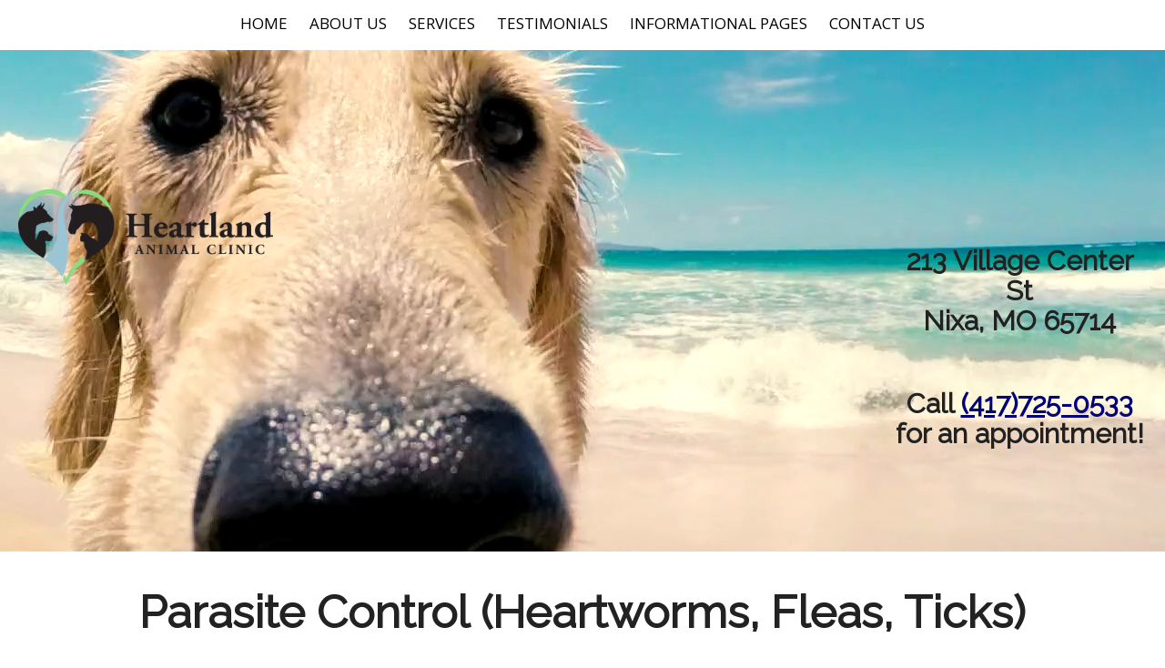

--- FILE ---
content_type: text/html; charset=UTF-8
request_url: https://www.heartlandnixa.com/parasite-control-heartworms-fleas-ticks.pml
body_size: 7775
content:
<!DOCTYPE html PUBLIC "-//W3C//DTD XHTML 1.0 Transitional//EN" "http://www.w3.org/TR/xhtml1/DTD/xhtml1-transitional.dtd">
		
        <!--[if lt IE 7]>
        	<html class="lt-ie9 lt-ie8 lt-ie7" xmlns="http://www.w3.org/1999/xhtml" xml:lang="en">
        <!--<![endif]-->
		<!--[if IE 7]>
			<html class="lt-ie9 lt-ie8" xmlns="http://www.w3.org/1999/xhtml" xml:lang="en">
		<!--<![endif]-->
		<!--[if IE 8]>
			<html class="lt-ie9" xmlns="http://www.w3.org/1999/xhtml" xml:lang="en">
		<!--<![endif]-->
		<!--[if gt IE 8]>
			<!--><html lang="en">
		<!--<![endif]-->
        <head>
      <meta http-equiv="Content-Type" content="text/html; charset=UTF-8">
   <link rel="canonical" href="https://www.heartlandnixa.com/parasite-control-heartworms-fleas-ticks.pml"><link rel="shortcut icon" href="/sites/site-7883/icon/f7585c4e-7f00-0001-1976-48e98f88b7ad.ico" type="image/x-icon">
        	<!--[if lt IE 9]>
        <link rel="stylesheet" href="/responsive/foundation-ie8/css/foundation.css"><link rel="stylesheet" href="/responsive/foundation-ie8/css/foundation-ie8.css">
			<!--<![endif]-->
			<!--[if gt IE 8]><!-->
        <link rel="stylesheet" href="/responsive/foundation-4.3.2/css/normalize.css"><link rel="stylesheet" href="/responsive/foundation-4.3.2/css/foundation.css"><link rel="stylesheet" href="/responsive/responsive-media.css"><link rel="stylesheet" href="/css/pageStyle-basic/pages-basic.css">
        	<!--<![endif]-->
        <link rel="stylesheet" href="/images/html/buckeye_responsive/style12/1.0/cssmenu/menu_sourcetop/styles.css"><link rel="stylesheet" type="text/css" href="/gadgets/prototip/css/prototip.css"><link rel="stylesheet" href="/css/macro.css" type="text/css"><link rel="stylesheet" href="/css/printstyles.css" type="text/css"><link href="//fonts.googleapis.com/css?family=Droid+Sans" rel="stylesheet" type="text/css" xmlns:http="java:com.seqtek.pml.parser.handlers.content.simple.SaxonHttpUrlEncoder"><link rel="stylesheet" href="/images/html/buckeye_responsive/styles.css"><link rel="stylesheet" href="/images/html/buckeye_responsive/style12/1.0/styles.css"><link rel="stylesheet" href="/images/html/buckeye_responsive/style12/1.0/images/zz/styles.css">
   		<!--[if lt IE 9]>
   	<link rel="stylesheet" href="/images/html/buckeye_responsive/ie-8.css" xmlns:http="java:com.seqtek.pml.parser.handlers.content.simple.SaxonHttpUrlEncoder"><link rel="stylesheet" href="/images/html/buckeye_responsive/style12/1.0/ie-8.css" xmlns:http="java:com.seqtek.pml.parser.handlers.content.simple.SaxonHttpUrlEncoder">
   		<![endif]-->
   	<script src="https://ajax.googleapis.com/ajax/libs/jquery/1.11.2/jquery.min.js" type="text/javascript"></script><script src="/js/jquery/datetimepicker-master/jquery.datetimepicker.js"></script><link rel="stylesheet" href="/js/jquery/datetimepicker-master/jquery.datetimepicker.css"><script src="/js/jquery/datetimepicker-master/moment.min.js"></script><link rel="stylesheet" href="//releases.flowplayer.org/6.0.5/skin/minimalist.css"><script src="//releases.flowplayer.org/6.0.5/flowplayer.min.js"></script><script>
			Date.parseDate = function( input, format ){
			  return moment(input,format).toDate();
			};
			Date.prototype.dateFormat = function( format ){
			  return moment(this).format(format);
			};
		</script><script src="https://ajax.googleapis.com/ajax/libs/prototype/1.7.1.0/prototype.js" type="text/javascript"></script><script src="/js/scripts.js"></script><script src="/js/macro.js"></script><script src="/js/jquery-mobile/jquery.event.move.js"></script><script src="/js/jquery-mobile/jquery.event.swipe.js"></script><script src="/js/jquery/unslider.js"></script><script src="/js/jquery/jquery.truncate.js"></script><script src="/js/jquery/jquery.waitforimages.js"></script><script type="text/javascript" src="/dwr/engine.js"></script><script type="text/javascript" src="/dwr/util.js"></script><script src="https://ajax.googleapis.com/ajax/libs/scriptaculous/1.8.3/scriptaculous.js" type="text/javascript"></script><script type="text/javascript" src="/gadgets/prototip/js/prototip/prototip.js"></script><link rel="stylesheet" type="text/css" href="/gadgets/prototip/css/prototip.css"><script type="text/javascript" src="/js/swfobject.js"></script><script type="text/javascript">
			dirty = false;
			dirtyevent = true;

			function registerDirtyEvents() {
				
				
			}
			function submitPage() {
				if (dirty) {
					return confirm("Any changes will be lost ... Are you sure?");
				}
				return true;
			}
		</script><meta name="robots" content="index,follow"><meta name="description" content="Common intestinal parasites include roundworms, hookworms, whipworms and tapeworms. We recommend an annual parasite screen to ensure your pet is free of parasites.">
        	<!--[if lt IE 8]>
        <script type="text/javascript">
        		jQuery(function() {
				       var zIndexNumber = 1000;
				       // Put your target element(s) in the selector below!
				       jQuery("div").each(function() {
				               jQuery(this).css('zIndex', zIndexNumber);
				               zIndexNumber -= 10;
				       });
				});
        	</script>
			<!--<![endif]-->
		
        	<!--[if lt IE 9]>
        <script type="text/javascript" src="/responsive/Respond/dest/respond.min.js"></script>
			<!--<![endif]-->
			<!--[if gt IE 8]><!-->
        <script type="text/javascript" src="/responsive/Respond/dest/respond.min.js"></script><script type="text/javascript" src="/responsive/foundation-4.3.2/js/vendor/custom.modernizr.js"></script><script src="/responsive/foundation-4.3.2/js/foundation.min.js"></script><script src="/responsive/foundation-4.3.2/js/foundation/foundation.topbar.js"></script><script type="text/javascript">
            $1102=jQuery.noConflict();
        	$1102(document).ready(function(){
	        	$1102(document).foundation('topbar', {mobile_show_parent_link:true});
	        });
        </script>
        	<!--<![endif]-->
        <script language="JavaScript" src="/js/scripts.js" type="text/javascript"></script><script type="text/javascript">
			jQuery(document).ready(function(){
				document.addEventListener('touchstart', function() {});
				jQuery('img').each(function(){
					jQuery(this).attr("title", jQuery(this).attr("alt"));
				});
			});
		</script><!-- Google tag (gtag.js) -->
<script async src="https://www.googletagmanager.com/gtag/js?id=G-K2WV18SH48"></script>
<script>
  window.dataLayer = window.dataLayer || [];
  function gtag(){dataLayer.push(arguments);}
  gtag('js', new Date());

  gtag('config', 'G-K2WV18SH48');
</script>
<!-- GA GWT JG evetsites8 12/22 -->

<link rel="preconnect" href="https://fonts.googleapis.com">
<link rel="preconnect" href="https://fonts.gstatic.com" crossorigin>
<link href="https://fonts.googleapis.com/css2?family=Open+Sans&family=Raleway&display=swap" rel="stylesheet">

<style>



#header_sticky {
    background-color: #ffffff !important;
}
#header_sticky a, #header_sticky a:hover{
    color:#000000 !important;
}

#siteHeader {
    margin-top: 0;
}


caption em {
    color: #000000 !important;
}
caption, .label, form h3  {
    color: black !important;}
#rightSide, #rightSide2 {
    background: #ffffff;
 padding: 20px;
}
#wholeContent {
    padding: 0;
}

#mainmenu {
background: rgba(255,255,255,.8);
position: unset;
}


.macro.formmacro label {
color: #fff;
}

.syncontent {
   background: #ffffff;}


#cssmenu > ul > li > ul > li > a:hover, #cssmenu > ul > li > ul > li > ul > li > a:hover{
	color:#000000;
}
#cssmenu ul > li > a:hover {
	color:#000000;
}
a, a:hover {
    color: #c95101;
}

#cssmenu > ul > li > ul, #cssmenu > ul > li > ul > li > ul {
    background: #8adb7d none repeat scroll 0 0;
}

body h3, body h4 {
    margin-bottom: 12px;
}
h1, h2, h3, h4, h5, h6{
margin-bottom:12px;
}

#mainmenu {
    border-top: 0;
    background: #ffffff;
}

#siteFooter{
    padding:20px;
}
#cssmenu ul > li > a {
    color: #000000;
}
#common-content {
    padding: 20px;
}


#footer{
    color: #ffffff;
}

#footer{background-color:#000000aa;}

.text-box {
    min-height: 20vh;
}
* {
    box-sizing: border-box;
}
h1, h2, h3, h4, h5, h6{font-family:Raleway;margin-bottom:12px;}
body {
font-size:18px;
font-family: "Open Sans", sans-serif;

}



@media only screen and (max-width: 767px)
{
.row {
    background: none !important;
}
}
#page{
    z-index: unset !important;
}
.accessibility{
    z-index:999 !important;
}
#footborder {
    width: 100%;
}
#wholeContent {
    max-width: 100%;
}
#footer {
    max-width: 100%;
}
#headerTop {
    max-width: 100%;
}
@media only screen and (max-width: 767px){
#headertable, #wholeContent, #footborder {
    text-shadow: none !important;
}
}

body {
    margin: 0;
}
#myVideo {
    position: fixed;
    right: 0;
    bottom: 0;
    width:auto; 
    min-height:auto;
}
@media only screen and (max-width: 768px){
#myVideo {
   position: fixed;
   left: -75%;
   width: 300%; 
   top:-50%;
   height:200%;
}
#bodyImage {
    background:url(/sites/site-7680/backgrounds/black_overlay2.png);
}
.text-box {
    min-height: 100%;
}
.sidebar.show-for-medium-up{
    display:block !important;
}
.sidebar.hide-for-medium-up{
    display:none !important;
}
}

</style>
</head>
<body>

<video autoplay loop muted playsinline id="myVideo">
  <source src="/sites/site-7680/media/Depositphotos_79429232_hd1080.mp4" type="video/mp4">
  Your browser does not support HTML5 video.
</video>

<script>
var video = document.getElementById("myVideo");
var btn = document.getElementById("myBtn");

function myFunction() {
  if (video.paused) {
    video.play();
    btn.innerHTML = "Pause";
  } else {
    video.pause();
    btn.innerHTML = "Play";
  }
}
</script>

<meta name="viewport" content="width=device-width, initial-scale=1.0"><title>Parasite Control - Heartland Animal Clinic - Nixa, MO</title><style>
                        .top-bar .toggle-topbar.menu-icon a span {
                                height: .1px !important;
                                background-color: #fff !important;
                        }
		</style></head><body style="background: url(/images/html/buckeye_responsive/style12/1.0/images/zz/headerimage.jpg) no-repeat fixed 0 0 transparent;background-size:cover;" xmlns:http="java:com.seqtek.pml.parser.handlers.content.simple.SaxonHttpUrlEncoder"><div id="bodyImage">
				<!--[if lt IE 9]>
			<div id="ie-8-div" style="width:100%; background:#eeeeee; text-align:center; padding-bottom:10px;padding-top:10px;"><h4 style="color:red;">
					This site is designed for IE9 or above.</h4><p>The content on the page may not display correctly using your current browser.</p><p>Suggestions include: 
					<a href="http://windows.microsoft.com/en-us/internet-explorer/download-ie">Updating Internet Explorer</a></p><p>
					Alternative browsers include:
					<a href="http://www.mozilla.org/en-US/firefox/new/">Firefox</a> | <a href="http://www.google.com/chrome">Chrome</a></p></div>
				<!--<![endif]-->
			
    		<!--[if gt IE 8]><!-->
    	<div id="top-nav-bar" class="row"><div class="fixed"><nav class="top-bar"><ul class="title-area"><li class="name"><p class="menu"><a href="#">Menu</a></p></li><li class="toggle-topbar menu-icon" onclick="void(0)"><a href="#" alt="mobile navigation" title="mobile navigation"><span></span></a></li></ul><section class="top-bar-section"><ul class="left"><li><a href="/">Home</a></li><li><a href="/about-us.pml">About Us</a></li><li class="active has-dropdown"><a href="/services.pml">Services</a><ul class="dropdown"><li><a href="/veterinary-services.pml">Veterinary Services</a></li><li class="active has-dropdown"><a href="#">Small Animal Services</a><ul class="dropdown"><li><a href="/surgical-faqs.pml">Surgical FAQ's</a></li><li><a href="/other-faqs.pml">Other FAQ's</a></li><li><a href="/spay-neuter.pml">Spay/Neuter</a></li><li><a href="/soft-tissue-surgery.pml">Soft Tissue Surgery</a></li><li><a href="/orthopedic-surgery.pml">Orthopedic Surgery</a></li><li><a href="/dental-procedures.pml">Dental Procedures</a></li><li><a href="/vaccinations-canine.pml">Vaccinations Canine</a></li><li><a href="/vaccinations-feline.pml">Vaccinations Feline</a></li><li><a href="/microchip.pml">Microchip</a></li><li class="active"><a href="/parasite-control-heartworms-fleas-ticks.pml">Parasite Control</a></li><li><a href="/end-of-life-care.pml">End of Life Care</a></li></ul></li><li class="has-dropdown"><a href="#">Equine Services</a><ul class="dropdown"><li><a href="/west-nile-virus.pml">West Nile Virus</a></li><li><a href="/deworming.pml">Deworming</a></li><li><a href="/vaccinations.pml">Vaccinations</a></li><li><a href="/dentistry.pml">Dentistry</a></li><li><a href="/additional-equine-services.pml">Additional Equine Services</a></li></ul></li><li><a href="/herd-health.pml">Herd Health</a></li></ul></li><li><a href="/testimonials.pml">Testimonials</a></li><li class="has-dropdown"><a href="#">Informational Pages</a><ul class="dropdown"><li><a href="/pet-library.pml">Pet Library</a></li><li><a href="/articles.pml">Articles</a></li><li><a href="/poisonous-plants.pml">Poisonous Plants</a></li><li><a href="/links.pml">Links</a></li></ul></li><li class="has-dropdown"><a href="/contact-us.pml">Contact Us</a><ul class="dropdown"><li><a href="/emergencies.pml">Emergencies</a></li></ul></li></ul></section></nav></div></div>
    		<!--<![endif]-->
    	<div class="row"><div class="large-12 columns show-for-medium-up" id="top" style="width:100%;    z-index:10;     background:inherit;"><div style="margin:0 auto; padding:0; text-align:center"><form action="" method="post" name="menuForm"><input name="agent" type="hidden" value="infoMenuEdit"><input name="gadget" type="hidden" value="menu"><input name="pmlAction" type="hidden" value="Cancel"><input name="parent" type="hidden" value="-1"></form></div></div><div class="large-12 columns" id="top2" style="width:100%;    z-index:10;     background:inherit;"><div id="mainmenu" class="show-for-medium-up large-12 columns horizMenu"><div id="cssmenu"><ul><li><a href="/">Home</a></li><li><a href="/about-us.pml">About Us</a></li><li class="active has-sub"><a href="/services.pml">Services</a><ul><li><a href="/veterinary-services.pml">Veterinary Services</a></li><li class="active has-sub"><a href="javascript:void(0);">Small Animal Services</a><ul><li><a href="/surgical-faqs.pml">Surgical FAQ's</a></li><li><a href="/other-faqs.pml">Other FAQ's</a></li><li><a href="/spay-neuter.pml">Spay/Neuter</a></li><li><a href="/soft-tissue-surgery.pml">Soft Tissue Surgery</a></li><li><a href="/orthopedic-surgery.pml">Orthopedic Surgery</a></li><li><a href="/dental-procedures.pml">Dental Procedures</a></li><li><a href="/vaccinations-canine.pml">Vaccinations Canine</a></li><li><a href="/vaccinations-feline.pml">Vaccinations Feline</a></li><li><a href="/microchip.pml">Microchip</a></li><li class="active"><a href="/parasite-control-heartworms-fleas-ticks.pml">Parasite Control</a></li><li><a href="/end-of-life-care.pml">End of Life Care</a></li></ul></li><li class="has-sub"><a href="javascript:void(0);">Equine Services</a><ul><li><a href="/west-nile-virus.pml">West Nile Virus</a></li><li><a href="/deworming.pml">Deworming</a></li><li><a href="/vaccinations.pml">Vaccinations</a></li><li><a href="/dentistry.pml">Dentistry</a></li><li><a href="/additional-equine-services.pml">Additional Equine Services</a></li></ul></li><li><a href="/herd-health.pml">Herd Health</a></li></ul></li><li><a href="/testimonials.pml">Testimonials</a></li><li class="has-sub"><a href="javascript:void(0);">Informational Pages</a><ul><li><a href="/pet-library.pml">Pet Library</a></li><li><a href="/articles.pml">Articles</a></li><li><a href="/poisonous-plants.pml">Poisonous Plants</a></li><li><a href="/links.pml">Links</a></li></ul></li><li class="has-sub"><a href="/contact-us.pml">Contact Us</a><ul><li><a href="/emergencies.pml">Emergencies</a></li></ul></li></ul></div></div></div><div class="large-12 columns" id="page" style="width:100%;     padding-top:0px;     z-index:5;     overflow:auto;"><div id="siteHeader" class="siteHeader"><div id="header" class="header"><div id="headerTop"><div id="siteTitle" class="siteId"><header>
<p>&nbsp;</p>
<table style="width: 100%; height: 400px;">
<tbody>
<tr>
<td style="padding: 20px; width: 25%; vertical-align: top;">
<p><a href="/" title="Heartland Animal Clinic Home"><img src="/sites/site-7883/images/HeartlandAnimalClinic_Logo.png" width="500" height="188" alt="Heartland Animal Clinic Logo" title="Heartland Animal Clinic Logo" /></a></p>
</td>
<td style="padding: 20px; width: 50%;"></td>
<td style="padding: 20px; width: 25%;">
<h3 align="right" style="text-align: center;">213 Village Center St<br />Nixa, MO 65714</h3>
<p>&nbsp;</p>
<p>&nbsp;</p>
<h3 align="left" style="text-align: center;">Call <span style="color: #000080;"><a href="tel:4177250533" title="Call Us Today" style="color: #000080;">(417)725-0533</a></span><br />for an appointment!</h3>
</td>
</tr>
</tbody>
</table>
<div id="header_sticky">
<div class="col-left">
<p><a href="/" title="Heartland Animal Clinic Home"><img loading="lazy" src="/sites/site-7535/images/Heartland%20Animal%20Clinic%20Logo2.png" width="300" height="113" alt="Heartland Animal Clinic Logo" title="Heartland Animal Clinic Logo" style="padding: 10px;" /></a></p>
</div>
<div class="col-middle"><!-- Leave blank, the menu will be put in here --></div>
<div class="col-right">
<h5 align="left" style="text-align: center;">Call<span style="color: #555555;"> <a href="tel:4177250533" title="Call Us Today" style="color: #555555;">(417)725-0533</a></span><br />for an appointment!</h5>
</div>
</div>
</header><br clear="all"></div></div></div></div><div id="allContent"><div id="wholeContent"><div id="rightSide2" class="large-9 columns"><div id="content3" class="row"><div id="activity" style="display:none;text-align:center;background-color:white;"><br><table cellpadding="5" border="0" align="center" bgcolor="white" style="border:1px solid black; width: 100%; max-width:500px"><tr><td class="basicText"><font color="black"><img src="/images/html/common/images/icon_animated_busy.gif" align="absmiddle" alt="busy, waiting">&nbsp;Processing ....<br></font></td></tr></table></div><div id="pagetype"><div class="printLetterHead"><h2 id="company">Heartland Animal Clinic</h2><addr id="addressone">213 Village Center St</addr><br><addr id="city-state">Nixa, MO 65714</addr><p id="phone">(417)725-0533</p><p id="email">www.heartlandnixa.com</p></div><div id="infoDiv"><form name="contentForm"></form><table width="100%" border="0" cellspacing="0" cellpadding="10"><tr><td valign="top" id="content">
						<table style="width: 90%; margin-left: auto; margin-right: auto;">
<tbody>
<tr>
<td style="padding: 20px;">
<h1 style="text-align: center;">Parasite Control (Heartworms, Fleas, Ticks)</h1>
<p></p>
<p>Common intestinal parasites include roundworms, hookworms, whipworms and tapeworms. We recommend&nbsp;an annual intestinal parasite screen to make sure your pet is free from these parasites.</p>
<p>Heartworms are transmitted by an infected mosquito biting your pet. These parasites live in the heart. If&nbsp;unrecognized and untreated this is a fatal disease. We follow the American Heartworm Society&rsquo;s guidelines&nbsp;and recommend screening your pet annually for heartworm disease. This is a simple test that is ran during&nbsp;your pets routine annual wellness exam.</p>
<p>The good news is heartworm disease can be prevented with a monthly oral medication. <br />Fleas can transmit tapeworms to your pet and cause anemia. Fleas are also capable of transmitting serious&nbsp;diseases. Most pets are allergic to the saliva of fleas which can cause itching, inflammation of the skin and&nbsp;discomfort.</p>
<p>Ticks are also capable of transmitting serious diseases to your pet. These include lyme disease, ehrlichia&nbsp;disease and rocky mountain spotted fever to name a few.</p>
<p>We are happy to discuss heartworm prevention as well as flea/tick prevention medications that are best&nbsp;suited for your pet and lifestyle. There is not a one approach fits all as risk factors are different for every pet.</p>
</td>
</tr>
</tbody>
</table>
					</td></tr></table></div><div class="accessibility"></div><script src="https://www.evetsites.com/accessibility/js/accessibility.js"></script></div></div></div><br clear="all"></div></div></div></div><div class="row" id="footborder"><div class="row"><div id="common-content" class="sidebar hide-for-medium-up"><div id="commonc"></div></div></div><div class="large-12 columns" id="foot"><div id="footer"><div id="common-content" class="sidebar show-for-medium-up"><div id="commonc"></div></div></div></div><div class="large-12 columns" id="foot"><center><div id="footer"><div id="siteFooter" class="siteFooter"><footer>
<table style="width: 100%; height: 200px;">
<tbody>
<tr>
<td style="padding: 10px; width: 33%; vertical-align: top;">
<table style="width: 100%; background: none 0px 0px repeat scroll rgba(255, 255, 255, 0.5); min-height: 250px; height: 270px;">
<tbody>
<tr>
<td style="padding: 10px; vertical-align: top;">
<h3>Services</h3>
<p><strong>&raquo;&nbsp;</strong>Large &amp; Small Animal Services<br /><strong>&raquo;&nbsp;</strong>Routine Health Maintenance<br /><strong>&raquo;&nbsp;</strong>Comprehensive Medical Care<br /><strong>&raquo;&nbsp;</strong>Laboratory Blood Work<br /><strong>&raquo;&nbsp;</strong>X-Ray Diagnostics<br /><strong>&raquo;&nbsp;</strong>Dental Care<br /><strong>&raquo;&nbsp;</strong>Surgical Care<br />(O<span style="font-weight: 400;">rthopedic &amp; Soft Tissue Surgery</span>)<br /><span style="font-family: inherit; font-size: 1em;"><strong>&raquo; </strong>End of Life&nbsp;Care<br /><a href="/services.pml" title="Read more about our services!"><strong>&raquo;&nbsp;</strong></a></span><a href="/services.pml" title="Read more about our services!">&amp; more!</a></p>
</td>
</tr>
</tbody>
</table>
</td>
<td style="padding: 10px; width: 33%; vertical-align: top;">
<table style="width: 100%; background: none 0px 0px repeat scroll rgba(255, 255, 255, 0.5); min-height: 250px; height: 270px;">
<tbody>
<tr>
<td style="padding: 10px; vertical-align: top;">
<h3>Contact Details</h3>
<p><span style="font-size: 18px;">213 Village Center St</span></p>
<p><span style="font-size: 18px;">Nixa, MO 65714</span></p>
<p><span style="font-size: 18px;">Tel: <span style="color: #ffffff;"><a href="tel:4177250533" style="color: #ffffff;" title="417-725-0533">417-725-0533</a></span></span></p>
<p>&nbsp;</p>
<p></p>
<table style="width: 50%;">
<tbody>
<tr>
<td style="padding: 5px;"><a href="//www.facebook.com/cribbsmobilevet" title="Facebook" target="_blank" rel="noopener noreferrer"><img width="40" height="40" src="/imagebank/eVetSites/Icons/fb.png" alt="Facebook Icon" title="Facebook Icon" /></a></td>
<td style="padding: 5px;"><a href="/contact-us.pml" title="Email Us!"><img src="/imagebank/eVetSites/Icons/emailblack.png" alt="Email Us!" title="Email Us!" width="50" height="52" /></a></td>
</tr>
</tbody>
</table>
</td>
</tr>
</tbody>
</table>
</td>
<td style="padding: 10px; width: 33%; vertical-align: top;">
<table style="width: 100%; background: none 0px 0px repeat scroll rgba(255, 255, 255, 0.5); min-height: 250px; height: 270px;">
<tbody>
<tr>
<td style="padding: 10px; vertical-align: top;">
<h3>Opening Hours</h3>
<p>Monday: 8:00am-5:00pm</p>
<p>Tuesday: 8:00am-5:00pm</p>
<p>Wednesday: 8:00am-5:00pm</p>
<p>Thursday: 8:00am-5:00pm</p>
<p>Friday: 8:00am-5:00pm</p>
<p>Sat &amp; Sun: Closed</p>
</td>
</tr>
</tbody>
</table>
</td>
</tr>
</tbody>
</table>
<table style="width: 100%;">
<tbody>
<tr>
<td style="padding: 10px;">
<p style="text-align: center;"><a href="//www.google.com/maps/place/Heartland+Animal+Clinic/@37.041326,-93.301874,19z/data=!4m5!3m4!1s0x0:0x8615145d7492a61c!8m2!3d37.0413256!4d-93.3018744?hl=en" target="_blank" rel="noopener noreferrer" title="Google Maps Location"><iframe src="//www.google.com/maps/embed?pb=!1m14!1m8!1m3!1d796.1694710523417!2d-93.301874!3d37.041326!3m2!1i1024!2i768!4f13.1!3m3!1m2!1s0x0%3A0x8615145d7492a61c!2sHeartland%20Animal%20Clinic!5e0!3m2!1sen!2sus!4v1664903562608!5m2!1sen!2sus" title="google map" width="100%" height="150" allowfullscreen="allowfullscreen"></iframe></a></p>
</td>
</tr>
</tbody>
</table>
</footer></div><script type="text/javascript">
			var verifyFormCallback = function(response) {
				var containers = document.getElementsByClassName('g-recaptcha');
				for (var i = 0; i < containers.length; i++) {
					var input = document.createElement("input");
					input.type="hidden";
					input.name="g-recaptcha";
					input.value=response;
					containers[i].appendChild(input);
				}
			};
			var onloadCallback = function() {
				var containers = document.getElementsByClassName('g-recaptcha');
				for (var i = 0; i < containers.length; i++) {
					var reCAPTCHAElement = containers[i];
					if (reCAPTCHAElement != null) {
						reCAPTCHAElement.setAttribute('data-id', i);

						var size = reCAPTCHAElement.getAttribute('data-size');
						if (size == null) size = 'normal'; 
						var sitekey = reCAPTCHAElement.getAttribute('data-sitekey');
						
						console.log(size);
						console.log(sitekey);					
						console.log(reCAPTCHAElement);
						
						grecaptcha.render(reCAPTCHAElement, {
							'size' : size,
							'sitekey' : sitekey,
							'callback' : verifyFormCallback,
							'theme' : 'light'
						});
					}
				}
				var dummy = document.getElementsByClassName('g-recaptcha-response');
				for (var j = 0; j < dummy.length; j++) {
					dummy[j].setAttribute('aria-label','captcha response');
				}
			};
			function downloadJSAtOnload() {
				window.setTimeout(function() {
					var element = document.createElement("script");
					element.src = 'https://www.google.com/recaptcha/api.js?onload=onloadCallback&render=explicit';
					document.body.appendChild(element);
				}, 2000);
			}
			if (window.addEventListener)
				window.addEventListener("load", downloadJSAtOnload, false);
			else if (window.attachEvent)
				window.attachEvent("onload", downloadJSAtOnload);
			else window.onload = downloadJSAtOnload;
		</script></div></center></div><div class="large-12 columns" id="foot"><div class="large-12 columns" id="foot">
				<link rel="stylesheet" href="css/sticky-header.css">
<script src="js/sticky-header.js"></script>
				</div><div id="footer" class="footer"><table cellpadding="0" cellspacing="0" border="0" style="width: 100%"><tr><td><a href="/accessibility-statement.pml" title="View Accessibility Statement" class="accessibility-statement">Accessibility Statement</a><script language="JavaScript">soopaSetup();</script><form action="/login.pml" name="logoutform"><input name="agent" type="hidden" value="login"><input name="gadget" type="hidden" value="login"><input name="pmlAction" type="hidden" value="logout"><input name="chk" type="hidden" value="354047752"></form><form action="/login.pml" method="get" name="loginform"><input name="chk" type="hidden" value="354047752"><input name="login" type="hidden" value="yes"><table border="0" cellpadding="0" cellspacing="0" width="100%"><tr><td><input alt="Login to Your Site Administrator" border="0" src="/images/html/common/images/key.gif" type="image"></td><td align="right" class="basicText"></td></tr></table></form></td><td style="text-align: right"><div id="site-poweredby-html" class="sitePoweredBy">Brought to you by <a href="//www.evetsites.com" target="_blank">eVetSites&#174;</a><br/>
<a title="Veterinary Website Design" href="//www.vin.com" target="_blank">Inspired by the VIN community, part of the VIN family</a></div></td></tr></table></div></div><div class="large-12 columns"></div></div></div></body>
        	</html>
        

--- FILE ---
content_type: text/css
request_url: https://www.heartlandnixa.com/css/sticky-header.css
body_size: 239
content:
#header_sticky {
    position: fixed;
    top: 0px;
    background-color: white;
    z-index: 100;
    width: 100%;
    display: none;
}
.col-left {
    float: left;
    width: 15%;
    display: flex;
    align-items: center;
    justify-content: center;
}
.col-right {
    float: left;
    width: 15%;
    display: flex;
    align-items: center;
    justify-content: center;
}
.col-middle {
    float: left;
    width: 70%;
    text-align: center;
}
@media print {
    #header_sticky { 
        display:none!important; 
    }
}


--- FILE ---
content_type: text/javascript; charset=utf-8
request_url: https://www.heartlandnixa.com/dwr/call/plaincall/__System.pageLoaded.dwr
body_size: 174
content:
throw 'allowScriptTagRemoting is false.';
//#DWR-INSERT
dwr.engine.remote.handleNewScriptSession("BE9FC449FA8DE28E3B73ACEA45B3972F");
//#DWR-REPLY
dwr.engine.remote.handleCallback("0","0",null);


--- FILE ---
content_type: application/x-javascript
request_url: https://www.heartlandnixa.com/js/sticky-header.js
body_size: 543
content:
jQuery(document).ready(function($) {

    function isScrolledIntoView(elem) {
        var $window = $(window),
            docViewTop = $window.scrollTop(),
            docViewBottom = docViewTop + $window.height(),
            elemTop = $(elem).offset().top,
            elemBottom = elemTop + $(elem).outerHeight();
        return ((elemBottom <= docViewBottom) && (elemTop >= docViewTop));
    }
    function setHeight() {
        if ($('.toggle-topbar.menu-icon').is(':visible')) {
            $('#header_sticky').hide();
            return;
        }
        let maxh = $('#header_sticky .col-left').find('>:first-child').height();
        maxh = maxh > $('#header_sticky .col-middle').find('>:first-child').height() ? maxh : $('#header_sticky .col-middle').find('>:first-child').height();
        maxh = maxh > $('#header_sticky .col-right').find('>:first-child').height() ? maxh : $('#header_sticky .col-right').find('>:first-child').height();
        maxh = maxh > 0 ? maxh : $('#header_sticky').height();
        $('#header_sticky').height(maxh + 'px');
        $('#header_sticky .col-left').height(maxh + 'px');
        $('#header_sticky .col-middle').height(maxh + 'px');
        $('#header_sticky .col-right').height(maxh + 'px');
    }

    $(window).on('resize', function() {
        setHeight();
    });

    $(window).on("scroll", function() {
        if (isScrolledIntoView('#mainmenu')) {
            if ($('#header_sticky').length === 1) {
                $('#header_sticky').hide();
            }
        } else {
            if ($('#mainmenu_sticky').length === 0) {
                let $sticky = $('#mainmenu').clone().prop('id','mainmenu_sticky');
                $('#header_sticky div.col-middle').append($sticky);
                $('#header_sticky').appendTo($('body'));
                setHeight();
            }
            $('#header_sticky').show();
        }
    });
    
});
